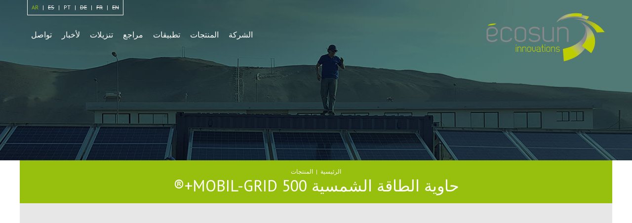

--- FILE ---
content_type: text/html; charset=utf-8
request_url: https://www.ecosuninnovations.com/ar/produits/hawyt-altaqt-alshmsyt-mobil-grid-500r
body_size: 5858
content:
<!DOCTYPE html>
<html class="no-js" lang="ar" dir="rtl">
<head>
  <meta charset="utf-8" />
<link rel="shortcut icon" href="https://www.ecosuninnovations.com/sites/ecosuninnovations/themes/ecoinno/favicon.ico" />
<script type="application/ld+json">
{"@context":"http:\/\/schema.org","@type":"BreadcrumbList","itemListElement":[{"@type":"ListItem","position":1,"item":{"name":"\u0627\u0644\u0645\u0646\u062a\u062c\u0627\u062a","@id":"https:\/\/www.ecosuninnovations.com\/ar\/produits"}}]}
</script><meta http-equiv="X-UA-Compatible" content="IE=edge" />
<meta name="MobileOptimized" content="width" />
<meta name="HandheldFriendly" content="true" />
<meta name="viewport" content="width=device-width, initial-scale=1" />
<meta http-equiv="cleartype" content="on" />
<meta name="description" content="حاوية الطاقة الشمسية على الشبكة ذات قدرة فردية قياسية تبلغ 74 كيلو وات. حل مثالي للحظائر  الأرضية القابلة لإعادة النشر بدءًا من 500 و 148 كيلو وات من الطاقة التراكمية." />
<link rel="canonical" href="https://www.ecosuninnovations.com/ar/produits/hawyt-altaqt-alshmsyt-mobil-grid-500r" />
<link rel="alternate" hreflang="x-default" href="https://www.ecosuninnovations.com/pt/produtos/contentor-solar-mobil-grid-500r" />
<link rel="alternate" hreflang="ar" href="https://www.ecosuninnovations.com/ar/produits/hawyt-altaqt-alshmsyt-mobil-grid-500r" />
  <title>حاوية الطاقة الشمسية Mobil-Grid 500+® | écosun innovations</title>
  <link rel="stylesheet" href="https://www.ecosuninnovations.com/sites/ecosuninnovations/files/css/css__w9G2yd0tVX0KkptfsNvCWUdEMqsdWhS9KG2bUGAUNs.css" />
<link rel="stylesheet" href="https://www.ecosuninnovations.com/sites/ecosuninnovations/files/css/css_W5tUEQpXfFD6otvxdXP83b9sxJv8F3Oks3SshOR5YNA.css" />
<link rel="stylesheet" href="https://www.ecosuninnovations.com/sites/ecosuninnovations/files/css/css_TuzPeYHlFm-CWd0sYoSkbo8cp6onb6XmbFxNKUKa3PY.css" />
<link rel="stylesheet" href="https://fonts.googleapis.com/css?family=PT+Sans:400,700&amp;subset=cyrillic,cyrillic-ext,latin-ext" />
<link rel="stylesheet" href="https://www.ecosuninnovations.com/sites/ecosuninnovations/files/css/css_BmYUh6tXnSHam5lMfPO7xE4qU7lB2VnB_jReLZVjbp0.css" />
  <script src="//ajax.googleapis.com/ajax/libs/jquery/1.12.4/jquery.min.js"></script>
<script>window.jQuery || document.write("<script src='/sites/all/modules/jquery_update/replace/jquery/1.12/jquery.min.js'>\x3C/script>")</script>
<script src="https://www.ecosuninnovations.com/sites/ecosuninnovations/files/js/js_GOikDsJOX04Aww72M-XK1hkq4qiL_1XgGsRdkL0XlDo.js"></script>
<script src="https://www.ecosuninnovations.com/sites/ecosuninnovations/files/js/js_onbE0n0cQY6KTDQtHO_E27UBymFC-RuqypZZ6Zxez-o.js"></script>
<script src="https://www.ecosuninnovations.com/sites/ecosuninnovations/files/js/js_gHk2gWJ_Qw_jU2qRiUmSl7d8oly1Cx7lQFrqcp3RXcI.js"></script>
<script src="https://www.ecosuninnovations.com/sites/ecosuninnovations/files/js/js_BDUO7wmRTmH9ODkLdTPwzaVWfvW9TETjxyvjuuSKsTA.js"></script>
<script src="https://www.googletagmanager.com/gtag/js?id=G-S2L2C1LNPC"></script>
<script>jQuery.extend(Drupal.settings, {"basePath":"\/","pathPrefix":"ar\/","setHasJsCookie":0,"ajaxPageState":{"theme":"ecoinno","theme_token":"Mz_JnPnuAUpd_VnbxMTN90DH0n3Oc1e8OO8W3iPQLfw","js":{"\/\/ajax.googleapis.com\/ajax\/libs\/jquery\/1.12.4\/jquery.min.js":1,"0":1,"misc\/jquery-extend-3.4.0.js":1,"misc\/jquery-html-prefilter-3.5.0-backport.js":1,"misc\/jquery.once.js":1,"misc\/drupal.js":1,"sites\/all\/modules\/jquery_update\/js\/jquery_browser.js":1,"misc\/form-single-submit.js":1,"sites\/all\/modules\/entityreference\/js\/entityreference.js":1,"public:\/\/languages\/ar_B1lOxrKZMCLlqYtrlXaJC63oxp3bGYIbvC2bBl167Ws.js":1,"sites\/all\/modules\/captcha\/captcha.js":1,"sites\/all\/modules\/antibot\/js\/antibot.js":1,"sites\/all\/modules\/webform\/js\/webform.js":1,"sites\/ecosuninnovations\/themes\/ecoinno\/js\/script.js":1,"https:\/\/www.googletagmanager.com\/gtag\/js?id=G-S2L2C1LNPC":1},"css":{"modules\/system\/system.base.css":1,"modules\/system\/system.base-rtl.css":1,"modules\/system\/system.menus-rtl.css":1,"modules\/system\/system.messages.css":1,"modules\/system\/system.messages-rtl.css":1,"modules\/system\/system.theme-rtl.css":1,"modules\/field\/theme\/field-rtl.css":1,"modules\/user\/user-rtl.css":1,"sites\/all\/modules\/youtube\/css\/youtube.css":1,"sites\/all\/modules\/views\/css\/views-rtl.css":1,"sites\/all\/modules\/ckeditor\/css\/ckeditor-rtl.css":1,"modules\/locale\/locale.css":1,"modules\/locale\/locale-rtl.css":1,"public:\/\/honeypot\/honeypot.css":1,"sites\/all\/modules\/webform\/css\/webform.css":1,"https:\/\/fonts.googleapis.com\/css?family=PT+Sans:400,700\u0026subset=cyrillic,cyrillic-ext,latin-ext":1,"sites\/ecosuninnovations\/themes\/ecoinno\/css\/style.css":1}},"antibot":{"forms":{"webform-client-form-12":{"action":"\/ar\/produits\/hawyt-altaqt-alshmsyt-mobil-grid-500r","key":"eb34f475d2a79f56afa01798229159fd"}}},"urlIsAjaxTrusted":{"\/ar\/produits\/hawyt-altaqt-alshmsyt-mobil-grid-500r":true}});</script>
</head>

<body role="document" class="html not-front not-logged-in no-sidebars page-node page-node- page-node-364 node-type-produit i18n-ar">
    
<header id="header">
	<div class="container">
					<a href="/ar" title="الرئيسية" class="logo">
				<img src="https://www.ecosuninnovations.com/sites/ecosuninnovations/themes/ecoinno/logo.svg" alt="écosun innovations" />
			</a>
						<button id="hamburger"><span></span></button>
		<nav><ul class="links"><li class="menu-1246 first"><a href="/ar/societe">الشركة</a></li>
<li class="menu-1247"><a href="/ar/produits">المنتجات</a></li>
<li class="menu-1248"><a href="/ar/applications" title="">تطبيقات</a></li>
<li class="menu-1249"><a href="/ar/references" title="">مراجع</a></li>
<li class="menu-1589"><a href="/ar/guide">تنزيلات</a></li>
<li class="menu-1250"><a href="/ar/actualites" title="">لأخبار</a></li>
<li class="menu-1251 last"><a href="/ar/contact" title="">تواصل</a></li>
</ul></nav>

		    <div id="block-locale-language">
<ul class="language-switcher-locale-url"><li class="en first"><span class="language-link locale-untranslated" xml:lang="en">en</span></li>
<li class="fr"><span class="language-link locale-untranslated" xml:lang="fr">fr</span></li>
<li class="de"><span class="language-link locale-untranslated" xml:lang="de">de</span></li>
<li class="pt"><a href="/pt/produtos/contentor-solar-mobil-grid-500r" class="language-link" xml:lang="pt" title="Contentor solar Mobil-Grid 500+®">pt</a></li>
<li class="es"><span class="language-link locale-untranslated" xml:lang="es">es</span></li>
<li class="ar last active"><a href="/ar/produits/hawyt-altaqt-alshmsyt-mobil-grid-500r" class="language-link active" xml:lang="ar" title="حاوية الطاقة الشمسية Mobil-Grid 500+®">ar</a></li>
</ul></div>
			</div>
	</header>

<div id="breadcrumb">
	<div class="container">
		<h2 class="element-invisible">أنت هنا</h2><div class="breadcrumb"><a href="/ar/node/3">الرئيسية</a><span class="crumbs-separator">|</span><a href="/ar/produits">المنتجات</a></div>		<h1>حاوية الطاقة الشمسية Mobil-Grid 500+®</h1>
	</div>
</div>

<div id="tabs" class="container"></div>

<main id="main">
	<div class="container">
		
		    <div id="block-system-main" class="block block-system">
<div class="content">
<div class="media-first video">
			<div class="youtube-container--responsive"><iframe  id="youtube-field-player" class="youtube-field-player" width="100%" height="100%" src="https://www.youtube.com/embed/yi5fXcx3-qE?wmode=opaque&amp;autohide=1&amp;iv_load_policy=3" title="Embedded video for حاوية الطاقة الشمسية Mobil-Grid 500+®" frameborder="0" allowfullscreen="" allow="autoplay; fullscreen"><a href="https://www.youtube.com/embed/yi5fXcx3-qE?wmode=opaque&amp;autohide=1&amp;iv_load_policy=3">Embedded video for حاوية الطاقة الشمسية Mobil-Grid 500+®</a></iframe></div>	</div>
<div class="photos">
		<img src="https://www.ecosuninnovations.com/sites/ecosuninnovations/files/styles/image_teaser/public/image_3.jpg?itok=u6G6gf6y" width="535" height="345" alt="حاوية الطاقة الشمسية" />	<img src="https://www.ecosuninnovations.com/sites/ecosuninnovations/files/styles/image_teaser/public/image_2.jpg?itok=7D_YX7ZI" width="535" height="345" alt="حاوية الطاقة الشمسية ecosun innovations" />	<img src="https://www.ecosuninnovations.com/sites/ecosuninnovations/files/styles/image_teaser/public/image_4.jpg?itok=gPIYql51" width="535" height="345" alt="mobil-grid 500+ ecosun innovations" /></div>
<div class="tabs">
	<h2>
	حاوية الطاقة الشمسية على الشبكة ذات قدرة فردية قياسية تبلغ 74 كيلو وات. حل مثالي للحظائر  الأرضية القابلة لإعادة النشر بدءًا من 500 و 148 كيلو وات من الطاقة التراكمية	</h2>
	<div class="tabs-links">
		<a href="#tab1" class="active">الوصف</a>
		<a href="#tab2">المواصفات</a>
		<a href="#tab3">تطبيقات</a>
	</div>
	<div id="tab1" class="tab active">
			<p>Mobil-Grid® هي في الأساس  حاوية شحن قياسية تضم معملًا للطاقة الكهروضوئية جاهزة للنشر والتوصيل بالإضافة إلى خلية تحكم متكاملة.</p>
<ul><li>نظام عالي الأداء مع صيانة منخفضة</li>
<li>تغيير الوضع حسب الحاجة</li>
<li>سرعة في التركيب، لا حاجة لخدمات الهندسة المدنية</li>
</ul>	</div>
	<div id="tab2" class="tab">
			<h3>المواصفات الكهربية</h3>
<h4>نظام الخلايا الفولطضوئية (الكهروضوئية)</h4>
<table border="0" cellpadding="0" cellspacing="0" style="width:100%;"><tbody><tr><td>تكنولوجيا الوحدات الكهروضوئية</td>
<td>الوحدات الزجاجية البلورية</td>
</tr><tr><td>عدد الوحدات</td>
<td>200</td>
</tr><tr><td>قوة الوحدات</td>
<td>370 كيلو وات</td>
</tr><tr><td>إجمالي الطاقة (وفقًا للوحدات النمطية)</td>
<td>74 كيلو وات</td>
</tr></tbody></table><h4>نظام البطاريات (اختياري)</h4>
<h4>المحولات</h4>
<ul><li>محولات الطاقة الشمسية التي تعمل بنظام SMA SUNNY TRIPOWER</li>
</ul>	</div>
	<div id="tab3" class="tab">
			<p>الحل الأمثل للإمداد بالكهرباء الشمسية في وضع متصل بالشبكة (سلكية أو مولد) وإنتاج الطاقة بنسبة 500 كيلو وات (حاويات قابلة للتوصيل).</p>
		<p class="applications"><a href="/ar/applications/humanitaire">إنسانية</a>, <a href="/ar/applications/eco-tourisme">السياحة الإيكولوجية</a>, <a href="/ar/applications/agriculture">الزراعة</a>, <a href="/ar/applications/mines">المناجم</a>, <a href="/ar/applications/producteurs-energie">منتجي الطاقة</a>, <a href="/ar/applications/electrification-rurale">كهربة الأرياف</a>, <a href="/ar/applications/lqwd-lskry">القواعد العسكرية</a>, <a href="/ar/applications/lmntq-lnyy">المناطق النائية</a></p>
	</div>
</div>
<div class="buttons">
		<a href="https://www.ecosuninnovations.com/sites/ecosuninnovations/files/fiche_technique_mobilgrid_500_frv30.10.2020_ar.pdf" class="file" type="application/pdf; length=366941" title="تحميل fiche_technique_mobilgrid_500_frv30.10.2020_ar.pdf">الملف الفني</a>		<a href="/ar/guide" class="btn">دليل الخيارات والتنزيلات</a>	
</div>
</div>
</div><div id="block-webform-client-block-12" class="block block-webform">
	<h2 class="block-title">طلب الاستعلام</h2>
<div class="content">
<noscript>
  <style>form.antibot { display: none !important; }</style>
  <div class="antibot-no-js antibot-message antibot-message-warning messages warning">
    You must have JavaScript enabled to use this form.  </div>
</noscript>
<form class="webform-client-form webform-client-form-12 antibot" action="/antibot" method="post" id="webform-client-form-12" accept-charset="UTF-8"><div><div  class="form-item webform-component webform-component-textfield webform-component--nom">
  <label for="edit-submitted-nom">‏الإسم الكامل ‏<span class="form-required" title="هذا الحقل ضروري.">*</span></label>
 <input required="required" type="text" id="edit-submitted-nom" name="submitted[nom]" value="" size="60" maxlength="128" class="form-text required" />
</div>
<div  class="form-item webform-component webform-component-textfield webform-component--societe">
  <label for="edit-submitted-societe">‏الشركة ‏</label>
 <input type="text" id="edit-submitted-societe" name="submitted[societe]" value="" size="60" maxlength="128" class="form-text" />
</div>
<div  class="form-item webform-component webform-component-textfield webform-component--pays">
  <label for="edit-submitted-pays">‏‏البلد ‏</label>
 <input type="text" id="edit-submitted-pays" name="submitted[pays]" value="" size="60" maxlength="128" class="form-text" />
</div>
<div  class="form-item webform-component webform-component-email webform-component--email">
  <label for="edit-submitted-email">‏البريد الإلكتروني ‏<span class="form-required" title="هذا الحقل ضروري.">*</span></label>
 <input required="required" class="email form-text form-email required" type="email" id="edit-submitted-email" name="submitted[email]" size="60" />
</div>
<div  class="form-item webform-component webform-component-textfield webform-component--telephone">
  <label for="edit-submitted-telephone">‏الهاتف ‏<span class="form-required" title="هذا الحقل ضروري.">*</span></label>
 <input required="required" type="text" id="edit-submitted-telephone" name="submitted[telephone]" value="" size="60" maxlength="128" class="form-text required" />
</div>
<div  class="form-item webform-component webform-component-textarea webform-component--message">
  <label for="edit-submitted-message">‏الرسالة ‏<span class="form-required" title="هذا الحقل ضروري.">*</span></label>
 <div class="form-textarea-wrapper"><textarea required="required" id="edit-submitted-message" name="submitted[message]" cols="60" rows="8" class="form-textarea required"></textarea></div>
</div>
<input type="hidden" name="details[sid]" />
<input type="hidden" name="details[page_num]" value="1" />
<input type="hidden" name="details[page_count]" value="1" />
<input type="hidden" name="details[finished]" value="0" />
<input type="hidden" name="form_build_id" value="form-pRJrt8mem4XnOmGJ6YxNv2FenYnelLNlJ9XxJF70D9s" />
<input type="hidden" name="form_id" value="webform_client_form_12" />
<input type="hidden" name="antibot_key" value="" />
<input type="hidden" name="honeypot_time" value="1768972883|IAXIZf4zWfJ8olPrS0GRC-dm8p9KVH0pboObbxcTM9s" />
<div class="complement-textfield"><div class="form-item form-type-textfield form-item-complement">
  <label for="edit-complement">‏Leave this field blank ‏</label>
 <input autocomplete="off" type="text" id="edit-complement" name="complement" value="" size="20" maxlength="128" class="form-text" />
</div>
</div><fieldset class="captcha form-wrapper"><legend><span class="fieldset-legend">التحقق</span></legend><div class="fieldset-wrapper"><div class="fieldset-description">هذا السؤال لاختبار ما إذا كنت زائرًا بشريًا أم لا ولمنع عمليات إرسال البريد العشوائي الآلية.</div><input type="hidden" name="captcha_sid" value="252394" />
<input type="hidden" name="captcha_token" value="35bfb485adf6bafd95349df3081734c5" />
<img src="/ar/image_captcha?sid=252394&amp;ts=1768972883" width="150" height="60" alt="Image CAPTCHA" title="Image CAPTCHA" /><div class="form-item form-type-textfield form-item-captcha-response">
  <label for="edit-captcha-response">‏ما هو الرمز في الصورة؟ ‏<span class="form-required" title="هذا الحقل ضروري.">*</span></label>
 <input type="text" id="edit-captcha-response" name="captcha_response" value="" size="15" maxlength="128" class="form-text required" />
<div class="description">أدخل الرموز التي تظهر في الصورة.</div>
</div>
</div></fieldset>
<div class="form-actions"><button class="webform-submit button-primary form-submit" type="submit" name="op">إرسال</button></div></div></form></div>
</div>				
	</div>
</main>

<footer>
	<div id="footer">
		<div class="container">
			    <div id="block-block-1" class="block block-block">
<div class="content">
<p><strong>ECOSUN Innovations</strong><br />
126A1 Route de Rouffach<br />
F - 68920 WETTOLSHEIM<br />
+33 3 89 820 820<br /><a href="&#109;&#97;&#105;&#108;&#116;&#111;&#58;&#99;&#111;&#110;&#116;&#97;&#99;&#116;&#64;&#101;&#99;&#111;&#115;&#117;&#110;&#105;&#110;&#110;&#111;&#118;&#97;&#116;&#105;&#111;&#110;&#115;&#46;&#99;&#111;&#109;">&#99;&#111;&#110;&#116;&#97;&#99;&#116;&#64;&#101;&#99;&#111;&#115;&#117;&#110;&#105;&#110;&#110;&#111;&#118;&#97;&#116;&#105;&#111;&#110;&#115;&#46;&#99;&#111;&#109;</a></p>
</div>
</div><div id="block-block-11" class="block block-block">
<div class="content">
<p><img alt="" src="/sites/ecosuninnovations/themes/ecoinno/images/recrutement-loupe.svg" style="width: 100px; height: 100px;" /></p>
<div>
<p><strong>Rejoignez notre équipe !</strong><br />
Ecosun recrute</p>
<p><a class="btn" href="/fr/recrutement">Voir nos offres</a></p>
</div>
</div>
</div><div id="block-block-3" class="block block-block">
<div class="content">
<p><strong>تابعنا</strong></p>
<p><a class="linkedin" href="https://fr.linkedin.com/company/ecosun-innovations" target="_blank">LinkedIn</a><br /><a class="facebook" href="https://www.facebook.com/Ecosun-Innovations-637339126623792" target="_blank">Facebook</a><br /><a class="twitter" href="https://twitter.com/EcosunI" target="_blank">Twitter</a><br /><a class="youtube" href="https://www.youtube.com/channel/UC03fdJ6eriH3A70O3QSOqnQ" target="_blank">YouTube</a></p>
</div>
</div>		</div>
	</div>
	<div id="footer2">
		<div class="container">
			    <div id="block-block-7" class="block block-block">
<div class="content">
<p>بدعم من <img alt="Union Européenne, Fonds Européen de Développement Régional" src="/sites/ecosuninnovations/files/ue-feder.png" /><img alt="L'Europe s'engage en Grand Est" height="100" src="/sites/ecosuninnovations/files/europe-engage.png" width="161" /></p>
</div>
</div><div id="block-block-2" class="block block-block">
<div class="content">
<p>© 2020 Ecosun Innovations - <a href="/ar/%D8%A5%D8%B4%D8%B9%D8%A7%D8%B1%D8%A7%D8%AA%20%D9%82%D8%A7%D9%86%D9%88%D9%86%D9%8A%D8%A9">إشعارات قانونية</a></p>
</div>
</div>		</div>	
	</div>
</footer>  </body>
</html>

--- FILE ---
content_type: text/css
request_url: https://www.ecosuninnovations.com/sites/ecosuninnovations/files/css/css_W5tUEQpXfFD6otvxdXP83b9sxJv8F3Oks3SshOR5YNA.css
body_size: 344
content:
form .field-multiple-table th.field-label{padding-right:0;}form .field-multiple-table td.field-multiple-drag{padding-left:0;}form .field-multiple-table td.field-multiple-drag a.tabledrag-handle{padding-left:.5em;}.field-label-inline .field-label,.field-label-inline .field-items{float:right;}
#permissions td.permission{padding-left:0;padding-right:1.5em;}#user-admin-roles .form-item-name{float:right;margin-left:1em;margin-right:0;}.password-strength{float:left;}.password-strength-text{float:left;}div.password-confirm{float:left;}.confirm-parent,.password-parent{clear:right;}.profile .user-picture{float:left;margin:0 0 1em 1em;}
.youtube-container--responsive{overflow:hidden;position:relative;padding-bottom:56.25%;height:0;}.youtube-container--responsive iframe{border:none;position:absolute;top:0;left:0;width:100%;height:100%;}
.views-exposed-form .views-exposed-widget{float:right;padding:.5em 1em 0 0;}
.rteindent1{margin-right:40px;margin-left:0;}.rteindent2{margin-right:80px;margin-left:0;}.rteindent3{margin-right:120px;margin-left:0;}.rteindent4{margin-right:160px;margin-left:0;}.rteindent1[dir=ltr]{margin-left:40px;margin-right:0;}.rteindent2[dir=ltr]{margin-left:80px;margin-right:0;}.rteindent3[dir=ltr]{margin-left:120px;margin-right:0;}.rteindent4[dir=ltr]{margin-left:160px;margin-right:0;}


--- FILE ---
content_type: text/css
request_url: https://www.ecosuninnovations.com/sites/ecosuninnovations/files/css/css_BmYUh6tXnSHam5lMfPO7xE4qU7lB2VnB_jReLZVjbp0.css
body_size: 8107
content:
::selection{color:#fff;background-color:#97bf0d;}footer ::selection,#breadcrumb ::selection,.readmore::selection,.block h2::selection{color:#97bf0d;background-color:#fff;}*{box-sizing:border-box;}html,body.front{height:100%;}body{font-family:'PT Sans',sans-serif;font-size:100%;margin:0;}.container{max-width:1200px;margin:0 auto;padding-left:15px;padding-right:15px;}.embed-video{position:relative;padding-bottom:56.25%;height:0;overflow:hidden;max-width:100%;}.embed-video iframe,.embed-video object,.embed-video embed{position:absolute;top:0;left:0;width:100%;height:100%;}.responsive{max-width:100%;height:auto;}.rtecenter{text-align:center;}#header_top{background-color:#ED7115;color:#fff;}#header_top p{margin:0;}#header_top #block-block-9 .content{color:#fff;font-weight:bold;}#header_top #block-block-9 .content a{color:#fff;display:flex;text-decoration:none;height:40px;width:100%;text-transform:uppercase;align-items:center;justify-content:center;}#header_top #block-block-9 .content a:hover{background-color:#fa6f08;}body:not(.front) header{background-image:url(/sites/ecosuninnovations/themes/ecoinno/images/header.jpg);}#header{background-color:#3e6c67;background-size:cover;background-position:top center;background-repeat:no-repeat;height:140px;position:relative;}@media (min-width:768px){#header{height:150px;}}@media (min-width:960px){#header{height:200px;}}@media (min-width:1280px){#header{height:325px;}}.cycle-slideshow-controls{clear:both;}.cycle-slideshow-controls span{display:inline-block;width:50px;height:32px;background-image:url(/sites/ecosuninnovations/themes/ecoinno/images/sprite.svg);background-repeat:no-repeat;position:relative;font-size:0;cursor:pointer;z-index:200;}.cycle-slideshow-controls span.prev{background-position:0 0;}.cycle-slideshow-controls span.prev:after{content:"";position:absolute;display:inline-block;height:24px;right:-15px;top:50%;margin-top:-12px;border-right:2px solid #97bf0d;cursor:default;}.cycle-slideshow-controls span.prev:hover{background-position:-50px 0;}.cycle-slideshow-controls span.next{margin-left:30px;background-position:-150px 0;}.cycle-slideshow-controls span.next:hover{background-position:-100px 0;}.front #header{height:100%;}.front #header:before{content:"";position:absolute;top:0;left:0;right:0;bottom:0;background:linear-gradient(to bottom,rgba(14,49,46,0.8),transparent 20%);z-index:1;}.front #header h1{margin-top:8%;line-height:1.2;font-size:1.5em;font-weight:400;text-transform:uppercase;color:#fff;}.front #header h1 span{display:block;}.front #header h1 span:first-child{font-size:1.25em;font-weight:700;}.front #header .cycle-slideshow{position:absolute;top:0;left:0;height:100%;width:100%;z-index:0;}.front #header .cycle-slide{background-position:top center;background-size:cover;background-repeat:no-repeat;right:0;bottom:0;}.front #header .cycle-slideshow-controls{transform-origin:0 0;transform:scale(0.75);padding-top:0;}.front #header .block{width:45%;float:left;margin-right:10px;z-index:100;position:relative;}.front #header .block .content{text-transform:uppercase;}.front #header .block .content p{margin:0;}.front #header .block .content a{display:block;color:#fff;text-decoration:none;border:1px solid #fff;}.front #header .block .content a > span:first-child{display:block;padding-left:10px;padding-right:10px;font-size:1em;height:4rem;line-height:4rem;}.front #header .block .content a > span:first-child span{line-height:normal;height:2.5em;display:inline-block;vertical-align:middle;}.front #header .block .content a > span:last-child{display:block;margin:0;padding:10px;background-color:#fff;color:#97bf0d;font-weight:normal;font-size:0.85em;}.front #header .block .content a:hover{border-color:#97bf0d;}.front #header .block .content a:hover > span:first-child{color:#97bf0d;}.front #header .block .content a:hover > span:last-child{background-color:#97bf0d;color:#fff;}@media (min-width:360px){.front #header h1{margin-top:8%;line-height:1.2;font-size:2em;}.front #header h1 span{display:block;}.front #header h1 span:first-child{font-size:1.25em;font-weight:700;}.front #header .block{margin-right:15px;}.front #header .block .content a > span:first-child{padding-left:15px;padding-right:15px;font-size:1.25em;height:5rem;line-height:5rem;}.front #header .block .content a > span:last-child{padding:15px;font-size:1em;}.front #header .cycle-slideshow-controls{transform:none;padding-top:2.5em;}}@media (min-width:768px){.front #header h1{margin-top:8%;line-height:1.2;font-size:2.5em;}.front #header h1 span{display:block;}.front #header h1 span:first-child{font-size:1.25em;font-weight:700;}.front #header .block{width:32%;}.front #header .block .content a > span:first-child{padding-left:15px;padding-right:15px;font-size:1.9em;height:10rem;line-height:10rem;}.front #header .block .content a > span:last-child{padding:15px;font-size:1.25em;}.front #header .cycle-slideshow-controls{transform:none;padding-top:2.5em;}}@media (min-device-width:768px) and (orientation:portrait){.front #header h1{margin-top:20%;}}@media (min-width:1115px){.front #header{min-height:850px;}.front #header h1{margin-top:8%;line-height:1.2;font-size:3em;}.front #header h1 span{display:block;}.front #header h1 span:first-child{font-size:1.25em;font-weight:700;}.front #header .block{width:25%;}.front #header .block .content a > span:first-child{padding-left:20px;padding-right:20px;font-size:2.25em;height:13rem;line-height:13rem;}.front #header .block .content a > span:first-child span{height:2.5em;}.front #header .block .content a > span:last-child{padding:20px;font-size:1.25em;}}.logo{display:block;padding-top:26px;}.logo img{display:block;width:240px;height:99px;}#block-locale-language{position:absolute;top:0;right:15px;border:1px solid #fff;border-top:0;}#block-locale-language .language-switcher-locale-url{margin:0;padding:0;list-style:none;}#block-locale-language .language-switcher-locale-url li{float:left;font-size:0.75em;color:#fff;text-transform:uppercase;}#block-locale-language .language-switcher-locale-url li:after{display:inline-block;content:"|";color:#fff;}#block-locale-language .language-switcher-locale-url li:last-child:after{content:"";}#block-locale-language .language-switcher-locale-url a,#block-locale-language .language-switcher-locale-url span{color:#fff;text-decoration:none;display:inline-block;padding:7px 8px 8px 8px;}#block-locale-language .language-switcher-locale-url span.locale-untranslated{text-decoration:line-through;}#block-locale-language .language-switcher-locale-url a:hover,#block-locale-language .language-switcher-locale-url .active{color:#97bf0d;}#hamburger{display:block;position:absolute;width:48px;line-height:48px;height:48px;cursor:pointer;border:none;background-color:transparent;top:40px;right:15px;z-index:300;}#hamburger span{transform:rotate(0deg);width:24px;height:4px;background-color:#fff;backface-visibility:hidden;position:relative;display:block;margin:auto;transition:0.3s all ease;}#hamburger span:before,#hamburger span:after{content:"";position:absolute;left:0;width:24px;height:4px;transform-origin:1.1px center;background-color:#fff;backface-visibility:hidden;transition:0.3s all ease;}#hamburger span:before{top:-8px;}#hamburger span:after{top:8px;}#hamburger.active{position:fixed;}#hamburger.active span{transform:rotate(180deg);}#hamburger.active span:before,#hamburger.active span:after{top:0;width:15px;}#hamburger.active span:before{transform:rotate3d(0,0,1,-40deg);}#hamburger.active span:after{transform:rotate3d(0,0,1,40deg);}#header nav{position:fixed;right:-270px;top:0;height:100%;background-color:rgba(0,0,0,0.85);z-index:100;padding-top:130px;transition:0.3s all ease;}#header nav ul{list-style:none;padding:0;margin:0;width:270px;}#header nav ul li{text-transform:uppercase;border-top:1px solid rgba(255,255,255,0.1);}#header nav ul li:last-child{border-bottom:1px solid rgba(255,255,255,0.1);}#header nav ul a{color:#fff;display:block;padding:15px;text-decoration:none;}#header nav ul a:hover{background-color:#fff;color:#97bf0d;}#header nav ul a.active{color:#97bf0d;}#header nav.active{right:0;}#header .container,#sticky .container{position:relative;z-index:1;}@media (min-width:898px){}@media (min-width:1000px){#hamburger{display:none;}#header nav,#sticky nav{position:absolute;top:45px;right:0;background-color:transparent;width:auto;padding-top:0;transition:none;}#header nav ul,#sticky nav ul{padding:0;margin:0;list-style:none;float:right;width:inherit;}#header nav ul li,#sticky nav ul li{border:0 !important;margin:0;text-transform:uppercase;color:#fff;display:inline-block;}#header nav ul a,#sticky nav ul a{color:#fff;text-decoration:none;padding:15px 8px;display:block;}#header nav ul a:hover,#sticky nav ul a:hover{color:#97bf0d;background-color:transparent;}#header nav ul a.active,#sticky nav ul a.active{color:#97bf0d !important;}#sticky{display:block !important;}}#sticky{display:none;z-index:200;position:fixed;width:100%;top:0;border-bottom:1px solid #e7e7e7;transform:translateY(-100%);transition:all 300ms ease-in-out;background-color:#fff;}body.admin-menu #sticky{top:29px;}#sticky .logo{padding:5px 0;width:207px;}#sticky .logo img{width:75%;height:auto;}#sticky nav{top:50%;transform:translateY(-50%);}#sticky nav a{color:#868889 !important;}#sticky nav a:hover{color:#97bf0d !important;}#sticky.sticky{transform:translateY(0);}#breadcrumb .container{background-color:#97bf0d;text-align:center;padding:15px;}#breadcrumb .breadcrumb{text-transform:normal;color:#fff;font-size:0.75em;}#breadcrumb .breadcrumb a{color:#fff;text-decoration:none;}#breadcrumb .breadcrumb a:hover{text-decoration:underline;}#breadcrumb h1{color:#fff;text-transform:uppercase;margin:0;}.crumbs-separator{margin:0 0.5em;}h1,h2,h3{font-weight:400;}.galerie{display:flex;flex-wrap:wrap;}.galerie > *{flex-basis:25%;flex-grow:1;margin:2%;}.galerie img{max-width:100%;height:auto;}#main{display:block;padding-bottom:50px;}#main p a,#main ul a{color:#868889;text-decoration:underline;}#main p a:hover,#main ul a:hover{color:#97bf0d;text-decoration:none;}#main .content{color:#868889;}#main .content ul{color:#868889;list-style:none;margin:0;padding:0;}#main .content ul li{margin-top:0.5em;margin-bottom:0.5em;padding-top:4px;padding-left:66px;position:relative;min-height:32px;}#main .content ul li:before{content:"";display:inline-block;background:url(/sites/ecosuninnovations/themes/ecoinno/images/sprite.svg) -300px 0 no-repeat;width:50px;height:32px;position:absolute;left:0;top:0;}ul.contextual-links li{margin:0 !important;padding:0 !important;min-height:inherit !important;}ul.contextual-links li:before{content:none !important;}.front #main{padding:0;}#main .block:not(.block-system):not(.block-webform) h2.block-title{color:#fff;font-size:2em;background-color:#97bf0d;margin:0;padding:0.75em 20px;text-transform:uppercase;}#main .block:not(.block-system):not(.block-webform) .content{background-color:#e7e7e7;padding:20px;}.readmore,.file,.btn{display:inline-block;background-color:#97bf0d;color:#fff !important;text-decoration:none !important;text-transform:uppercase;padding:1em 1em;}.readmore:after,.file:after,.btn:after{content:"";display:inline-block;vertical-align:middle;height:32px;margin-left:15px;}.readmore:hover,.file:hover,.btn:hover{background-color:#9b9b9b;}.readmore:after{width:51px;background:url(/sites/ecosuninnovations/themes/ecoinno/images/sprite.svg) -248px 0 no-repeat;}.file{margin-top:2em;}.file:after{width:32px;background:url(/sites/ecosuninnovations/themes/ecoinno/images/sprite.svg) -496px 0 no-repeat;}.btn:after{margin-left:0;}#block-block-6 .content h2{background-color:transparent !important;font-weight:normal;color:#868889 !important;text-align:center;text-transform:none !important;font-size:1.5em !important;}#block-block-6 .content h2 strong{font-weight:normal;}#block-block-6 .content ul{display:flex;flex-wrap:wrap;margin:0;}#block-block-6 .content ul li{width:50%;text-align:center;padding:0 5px;}#block-block-6 .content ul li:before{position:static;width:96px;height:96px;margin:0;transform:scale(1.2);}#block-block-6 .content ul li:nth-child(1):before{background-position:-384px -52px;}#block-block-6 .content ul li:nth-child(2):before{background-position:-96px -52px;}#block-block-6 .content ul li:nth-child(3):before{background-position:0 -52px;}#block-block-6 .content ul li:nth-child(4):before{background-position:-192px -52px;}#block-block-6 .content ul li h3{hyphens:auto;font-size:1.25em;}#block-block-6 .content ul:after{content:"";display:block;clear:both;}.block .view-actualites .actualite{background-color:#fff;margin:32px 0;position:relative;}.block .view-actualites .actualite .part1,.block .view-actualites .actualite .part2{height:100%;top:0;}.block .view-actualites .actualite .part1{left:0;}.block .view-actualites .actualite .part1 img{display:block;overflow:hidden;width:100%;height:100%;object-fit:cover;}.block .view-actualites .actualite .part2{position:relative;padding:20px;padding-bottom:4em;}.block .view-actualites .actualite h2,.block .view-actualites .actualite h3{margin-top:0;margin-bottom:0.5em;font-size:2em;color:#97bf0d;line-height:1.2;}.block .view-actualites .actualite .readmore{position:absolute;right:0;bottom:0;}.block .view-actualites .more-link{text-align:center;}.block .view-actualites .more-link a{display:inline-block;background-color:#97bf0d;color:#fff !important;text-decoration:none !important;text-transform:uppercase;padding:1em 1em;}.block .view-actualites .more-link a:after{content:"";display:inline-block;vertical-align:middle;height:32px;margin-left:15px;}.block .view-actualites .more-link a:hover{background-color:#9b9b9b;}.block .view-actualites .more-link a:after{width:50px;background:url(/sites/ecosuninnovations/themes/ecoinno/images/sprite.svg) -250px 0 no-repeat;}#block-webform-client-block-12{padding-top:1em;padding-bottom:1em;border-top:1px solid #e7e7e7;margin-bottom:4em;}#block-webform-client-block-12 h2{margin-top:1em;}@media (min-width:768px){#block-block-6 .content ul{margin:50px 8% 0 8%;}#block-block-6 .content ul li{width:25%;padding:0 15px;}#block-block-12 .content{padding-bottom:50px !important;}.block .view-actualites .actualite{margin:32px 8%;}.block .view-actualites .actualite .part1,.block .view-actualites .actualite .part2{width:50%;}.block .view-actualites .actualite .part1{position:absolute;}.block .view-actualites .actualite .part2{position:relative;left:50%;}}#block-block-10 .content{background-color:#9b9b9b !important;color:#fff;text-align:center;border:4px solid #97bf0d;font-weight:bold;font-size:20px;}#block-block-10 .content a:not(.btn){color:#fff;}#block-block-10 .content .btn{font-size:inherit;font-weight:normal;background-color:#868889;}#block-block-10 .content .btn:hover{background-color:#97bf0d;}#block-block-10 .content .btn:after{content:"";display:inline-block;width:50px;height:32px;background:url(/sites/ecosuninnovations/themes/ecoinno/images/sprite.svg) -350px 0 no-repeat;vertical-align:middle;margin-left:15px;}#block-block-11 .content{display:flex;}@media (max-width:580px){#block-block-11 .content img{display:none;}}#block-block-11 .content img{margin-right:20px;}#block-block-11 .content .btn{background-color:#fff;color:#97bf0d !important;}#block-block-11 .content .btn:after{content:"";background:url(/sites/ecosuninnovations/themes/ecoinno/images/sprite.svg) -100px -32px no-repeat;display:inline-block;vertical-align:middle;width:28px;height:20px;margin-left:10px;}#block-block-11 .content .btn:hover{background-color:#3e6c67;color:#fff !important;}#block-block-11 .content .btn:hover:after{background-position:-128px -32px;}.page-actualites #main,.page-recrutement #main{padding-top:0;padding-bottom:0;}.page-actualites #main .container,.page-recrutement #main .container{padding-top:50px;padding-bottom:50px;background-color:#e7e7e7;}.page-node-8 #block-views-applications-block h2,.page-node-38 #block-views-applications-block h2,.page-node-71 #block-views-applications-block h2,.page-node-103 #block-views-applications-block h2,.page-node-133 #block-views-applications-block h2,.page-node-134 #block-views-applications-block h2,.page-node-166 #block-views-applications-block h2{display:none;}.page-node-7 #main,.page-node-8 #main,.page-node-37 #main,.page-node-38 #main,.page-node-69 #main,.page-node-71 #main,.page-node-102 #main,.page-node-103 #main,.page-node-133 #main,.page-node-134 #main,.page-node-165 #main,.page-node-166 #main{padding-bottom:0;}.page-node-7 #main .container,.page-node-8 #main .container,.page-node-37 #main .container,.page-node-38 #main .container,.page-node-69 #main .container,.page-node-71 #main .container,.page-node-102 #main .container,.page-node-103 #main .container,.page-node-133 #main .container,.page-node-134 #main .container,.page-node-165 #main .container,.page-node-166 #main .container{padding:0;}.page-node-7 #block-views-produits-block .content,.page-node-8 #block-views-produits-block .content,.page-node-37 #block-views-produits-block .content,.page-node-38 #block-views-produits-block .content,.page-node-69 #block-views-produits-block .content,.page-node-71 #block-views-produits-block .content,.page-node-102 #block-views-produits-block .content,.page-node-103 #block-views-produits-block .content,.page-node-133 #block-views-produits-block .content,.page-node-134 #block-views-produits-block .content,.page-node-165 #block-views-produits-block .content,.page-node-166 #block-views-produits-block .content{padding-bottom:4em !important;}.page-node-7 #block-views-applications-block .content,.page-node-8 #block-views-applications-block .content,.page-node-37 #block-views-applications-block .content,.page-node-38 #block-views-applications-block .content,.page-node-69 #block-views-applications-block .content,.page-node-71 #block-views-applications-block .content,.page-node-102 #block-views-applications-block .content,.page-node-103 #block-views-applications-block .content,.page-node-133 #block-views-applications-block .content,.page-node-134 #block-views-applications-block .content,.page-node-165 #block-views-applications-block .content,.page-node-166 #block-views-applications-block .content{padding-bottom:4em !important;}#block-views-produits-block .content,#block-views-applications-block .content{padding-top:0 !important;}.view-applications .view-header,.view-produits .view-header{background-color:#fff;padding:10px 20px;}.view-applications .view-header h2,.view-produits .view-header h2,.view-applications .view-header h3,.view-produits .view-header h3{color:#97bf0d;font-size:2em;margin:0.5em 0;}.view-applications .view-content,.view-produits .view-content{display:flex;flex-wrap:wrap;}.view-applications .view-footer,.view-produits .view-footer{text-align:center;}.view-applications .view-footer .scale,.view-produits .view-footer .scale{background-color:#fff;vertical-align:middle;}.view-applications .view-footer .scale:after,.view-produits .view-footer .scale:after{background-image:url(/sites/ecosuninnovations/themes/ecoinno/images/scale-separator2.png);}.view-produits .produit,.view-taxonomie .produit{margin-bottom:2%;background-color:#fff;}.view-produits .produit:hover .photo a:after,.view-taxonomie .produit:hover .photo a:after{content:none;}.view-produits .produit .photo,.view-taxonomie .produit .photo{border:1px solid #fff;}.view-produits .produit .photo a,.view-taxonomie .produit .photo a{position:relative;display:block;}.view-produits .produit .photo a:after,.view-taxonomie .produit .photo a:after{content:"";position:absolute;top:0;left:0;right:0;bottom:0;background-color:hsl(173,27%,60%);mix-blend-mode:multiply;opacity:0.8;}.no-blend .view-produits .produit .photo a:after,.no-blend .view-taxonomie .produit .photo a:after{background-color:rgba(46,131,123,0.8);}.view-produits .produit .photo img,.view-taxonomie .produit .photo img{display:block;max-width:100%;height:auto;}.view-produits .produit h3,.view-taxonomie .produit h3{color:#97bf0d;font-size:1.5em;}.view-produits .produit .info,.view-taxonomie .produit .info{padding:0 1em;}.view-produits .produit .info a,.view-taxonomie .produit .info a{color:#97bf0d;text-decoration:none;}.view-produits .produit .info a:hover,.view-taxonomie .produit .info a:hover{color:#868889;}.view-produits .criteres,.view-taxonomie .criteres{font-size:0.875em;color:#000;width:100%;padding:0 1em;}.view-produits .criteres table,.view-taxonomie .criteres table{width:100%;}.view-produits .criteres td,.view-taxonomie .criteres td{padding-top:0.25em;padding-bottom:0.25em;}.view-produits .criteres td:first-child,.view-taxonomie .criteres td:first-child{padding-right:0.25em;}.view-produits .criteres td:last-child,.view-taxonomie .criteres td:last-child{padding-left:0.25em;text-align:right;font-weight:700;}.view-produits .scale,.view-taxonomie .scale{display:inline-block;width:100px;height:10px;position:relative;background-color:#e7e7e7;vertical-align:middle;}.view-produits .scale:before,.view-taxonomie .scale:before,.view-produits .scale:after,.view-taxonomie .scale:after{content:"";position:absolute;}.view-produits .scale:after,.view-taxonomie .scale:after{top:0;right:0;bottom:0;left:0;background:url(/sites/ecosuninnovations/themes/ecoinno/images/scale-separator.png);background-size:contain;}.view-produits .scale:before,.view-taxonomie .scale:before{top:0;left:0;background-color:#97bf0d;height:100%;}.view-produits .scale.scale-1:before,.view-taxonomie .scale.scale-1:before{width:25%;}.view-produits .scale.scale-2:before,.view-taxonomie .scale.scale-2:before{width:50%;}.view-produits .scale.scale-3:before,.view-taxonomie .scale.scale-3:before{width:75%;}.view-produits .scale.scale-4,.view-taxonomie .scale.scale-4{background-color:#97bf0d;}.view-applications .application{margin-right:2%;margin-bottom:2%;width:49%;position:relative;padding-bottom:30%;border:1px solid #fff;z-index:0;}.view-applications .application:nth-child(even){margin-right:0;}.view-applications .application a,.view-applications .application .overlay{display:block;position:absolute;top:0;bottom:0;left:0;right:0;}.view-applications .application .overlay{background-color:hsl(173,27%,60%);mix-blend-mode:multiply;z-index:1;opacity:0.8;}.no-blend .view-applications .application .overlay{background-color:rgba(46,131,123,0.8);}.view-applications .application a:hover .overlay{display:none;}.view-applications .application a:hover h3{background-color:#fff;}.view-applications .application img{display:block;object-fit:cover;width:100%;height:100%;position:relative;}.view-applications .application h3{position:absolute;bottom:0;left:0;color:#97bf0d;padding:10px 10px 10px 10px;margin:0;text-transform:uppercase;font-size:1em;width:100%;z-index:2;background-color:rgba(0,0,0,0.4);}@media (min-width:576px){.view-produits .produit,.view-taxonomie .produit{width:49%;margin-right:2%;padding-bottom:2%;display:flex;flex-direction:column;justify-content:space-between;}.view-produits .produit:nth-child(even),.view-taxonomie .produit:nth-child(even){margin-right:0;}.view-produits .produit .info,.view-taxonomie .produit .info{flex-grow:1;}.view-applications .application h3{font-size:1.25em;}}@media (min-width:768px){.view-applications .view-content p{width:50%;}.view-applications .application{width:32%;padding-bottom:20%;}.view-applications .application:nth-child(3n+3){margin-right:0 !important;}.view-applications .application:nth-child(even){margin-right:2%;}.view-produits .produit,.view-taxonomie .produit{width:32%;padding-bottom:2%;display:flex;flex-direction:column;justify-content:space-between;}.view-produits .produit:nth-child(3n+3),.view-taxonomie .produit:nth-child(3n+3){margin-right:0 !important;}.view-produits .produit:nth-child(even),.view-taxonomie .produit:nth-child(even){margin-right:2%;}}.view-taxonomie .view-header{background-color:#e7e7e7;text-align:center;font-size:1.2em;color:#8e9091;margin:0px -15px;padding:1em;line-height:2.15em;}.view-taxonomie .view-content{display:flex;flex-wrap:wrap;background-color:#e7e7e7;margin-left:-15px;margin-right:-15px;padding-left:20px;padding-right:20px;padding-bottom:4em;}.page-taxonomy #main{padding-bottom:0;}@media (min-width:768px){.view-taxonomie .view-header{padding:1em 6em;}}.page-references #main{padding-bottom:0;}#block-views-references-block-2{margin-left:-15px;margin-right:-15px;}.view-references.view-display-id-page > .view-content{margin-right:-15px;margin-left:-15px;padding-bottom:4em;padding-left:2%;padding-right:2%;background-color:#e7e7e7;}.view-references.view-display-id-page .reference{background-color:#fff;margin-bottom:2%;position:relative;padding-bottom:1em;z-index:0;}.view-references.view-display-id-page .reference .photos{border:1px solid #fff;position:relative;}.view-references.view-display-id-page .reference .photos img{max-width:100%;height:auto;}.view-references.view-display-id-page .reference .info{padding:1em 1em 0 1em;}.view-references.view-display-id-page .reference .location{text-transform:uppercase;font-size:0.8em;}.view-references.view-display-id-page .reference h2{color:#97bf0d;font-size:1.25em;}.view-references.view-display-id-page .reference .produits span:first-child,.view-references.view-display-id-page .reference .applications span:first-child{font-weight:700;}.view-references .view-filters{background-color:#e7e7e7;margin-left:-15px;margin-right:-15px;padding:30px 15px;}.view-references .views-exposed-widget{display:inline-block;}.view-references .views-exposed-widget .form-submit{padding:9px 1em;}.view-references .views-exposed-widget .form-submit:after{content:none;}.view-references.view-display-id-block_1 > .view-content,.view-references.view-display-id-block_2 > .view-content{padding-bottom:4em;}.view-references.view-display-id-block_1 .reference,.view-references.view-display-id-block_2 .reference{position:relative;border:1px solid #fff;margin-bottom:1em;}.view-references.view-display-id-block_1 .reference .overlay,.view-references.view-display-id-block_2 .reference .overlay{position:absolute;top:0;right:0;bottom:0;left:0;background-color:hsl(173,27%,60%);mix-blend-mode:multiply;z-index:1;opacity:0.8;}.no-blend .view-references.view-display-id-block_1 .reference .overlay,.no-blend .view-references.view-display-id-block_2 .reference .overlay{background-color:rgba(46,131,123,0.8);}.view-references.view-display-id-block_1 .reference img,.view-references.view-display-id-block_2 .reference img{display:block;overflow:hidden;width:100%;height:100%;object-fit:cover;}.view-references.view-display-id-block_1 .reference h3,.view-references.view-display-id-block_2 .reference h3{position:absolute;bottom:0;left:0;color:#97bf0d;text-transform:uppercase;z-index:2;margin:0;padding:10px;width:100%;}.view-references.view-display-id-block_1 .reference a,.view-references.view-display-id-block_2 .reference a{display:block;}.view-references.view-display-id-block_1 .reference a:hover h3,.view-references.view-display-id-block_2 .reference a:hover h3{background-color:#fff;}.view-references.view-display-id-block_1 .reference a:hover .overlay,.view-references.view-display-id-block_2 .reference a:hover .overlay{display:none;}.view-references .cycle-slideshow-controls{position:absolute;bottom:1em;left:50%;transform:translateX(-50%);z-index:101;}.view-references .view-display-id-attachment_1 .view-content{padding:0;margin-left:-15px;margin-right:-15px;}@media (min-width:576px){.view-references .view-content{display:flex;flex-wrap:wrap;}.view-references.view-display-id-page .reference{margin-right:2%;flex-basis:49%;}.view-references.view-display-id-page .reference:nth-child(even){margin-right:0;}.view-references.view-display-id-block_1 .reference,.view-references.view-display-id-block_2 .reference{flex-basis:49%;padding-bottom:30%;margin-right:2%;}.view-references.view-display-id-block_1 .reference:nth-child(2n),.view-references.view-display-id-block_2 .reference:nth-child(2n){margin-right:0;}.view-references.view-display-id-block_1 .reference a,.view-references.view-display-id-block_2 .reference a{position:absolute;top:0;left:0;right:0;bottom:0;}}@media (min-width:1000px){.view-references.view-display-id-block_1 .reference,.view-references.view-display-id-block_2 .reference{padding-bottom:23.5%;flex-basis:23.5%;}.view-references.view-display-id-block_1 .reference:nth-child(2n),.view-references.view-display-id-block_2 .reference:nth-child(2n){margin-right:2%;}.view-references.view-display-id-block_1 .reference:nth-child(4n),.view-references.view-display-id-block_2 .reference:nth-child(4n){margin-right:0;}}#block-views-guide-block-1{margin-top:3em;}.view-guide .view-content{padding-bottom:2em;overflow:scroll;position:relative;z-index:1;}.view-guide table thead th:nth-child(1),.view-guide table tbody th:nth-child(1),.view-guide table thead td:nth-child(1),.view-guide table tbody td:nth-child(1),.view-guide table thead th:nth-child(2),.view-guide table tbody th:nth-child(2),.view-guide table thead td:nth-child(2),.view-guide table tbody td:nth-child(2){position:sticky;z-index:2;}.view-guide .view-footer{text-align:center;}.view-guide .view-footer .scale span{background-color:#fff;}.view-guide .view-footer .scale span:after{background-image:url(/sites/ecosuninnovations/themes/ecoinno/images/scale-separator2.png);}.view-guide .scale span{display:inline-block;width:100px;height:10px;position:relative;font-size:0;line-height:1rem;background-color:#e7e7e7;}.view-guide .scale span:before,.view-guide .scale span:after{content:"";position:absolute;top:0;left:0;height:100%;}.view-guide .scale span:before{background-color:#97bf0d;}.view-guide .scale span:after{right:0;bottom:0;background-image:url(/sites/ecosuninnovations/themes/ecoinno/images/scale-separator.png);background-size:contain;}.view-guide .scale.scale-1 span:before{width:25%;}.view-guide .scale.scale-2 span:before{width:50%;}.view-guide .scale.scale-3 span:before{width:75%;}.view-guide .scale.scale-4 span:before{width:100%;}#block-block-8 .table-wrapper{padding-bottom:2em;overflow:scroll;position:relative;z-index:1;}#block-block-8 table thead th:nth-child(1),#block-block-8 table tbody th:nth-child(1),#block-block-8 table thead td:nth-child(1),#block-block-8 table tbody td:nth-child(1){position:sticky;z-index:2;}html:not([lang=ar]) .view-guide table thead th:nth-child(1),html:not([lang=ar]) #block-block-8 table thead th:nth-child(1),html:not([lang=ar]) .view-guide table tbody th:nth-child(1),html:not([lang=ar]) #block-block-8 table tbody th:nth-child(1),html:not([lang=ar]) .view-guide table thead td:nth-child(1),html:not([lang=ar]) #block-block-8 table thead td:nth-child(1),html:not([lang=ar]) .view-guide table tbody td:nth-child(1),html:not([lang=ar]) #block-block-8 table tbody td:nth-child(1){left:0;}.view-guide table,#block-block-8 table{border-collapse:collapse;width:100%;}.view-guide table tr:nth-child(even) td,#block-block-8 table tr:nth-child(even) td{background-color:#fff;}.view-guide table tr:nth-child(odd) td,#block-block-8 table tr:nth-child(odd) td{background-color:#e7e7e7;}.view-guide table tr:nth-child(odd) td.scale span,#block-block-8 table tr:nth-child(odd) td.scale span{background-color:#fff;}.view-guide table tr:nth-child(odd) td.scale span:after,#block-block-8 table tr:nth-child(odd) td.scale span:after{background-image:url(/sites/ecosuninnovations/themes/ecoinno/images/scale-separator2.png);}.view-guide table th,#block-block-8 table th{background-color:#9b9b9b;color:#fff;font-weight:400;text-align:left;}.view-guide table th a,#block-block-8 table th a{color:#fff;text-decoration:none;}.view-guide table td,#block-block-8 table td,.view-guide table th,#block-block-8 table th{padding:0.75em;}.view-guide table td a,#block-block-8 table td a{color:#97bf0d !important;}.view-guide table td a:hover,#block-block-8 table td a:hover{text-decoration:none;}.view-recrutement .job{background-color:#fff;margin-bottom:10px;}.view-recrutement .job .titre{margin-right:auto;margin-left:20px;padding-top:20px;}.view-recrutement .job h3{font-size:1.25rem;margin:0;font-weight:bold;line-height:1;}.view-recrutement .job .localite,.view-recrutement .job .type_contrat{display:inline-block;background-color:#9b9b9b;color:#fff;font-size:12px;font-weight:bold;padding:0.25rem 1rem;border-radius:2rem;text-transform:uppercase;margin-top:5px;margin-bottom:20px;}.view-recrutement .job .localite{margin-left:20px;}.view-recrutement .job .type_contrat{margin-right:20px;}.view-recrutement .job .path{text-align:right;white-space:nowrap;}@media (min-width:640px){.view-recrutement .job{display:flex;align-items:center;}.view-recrutement .job .titre{padding-top:0;}.view-recrutement .job h3{font-size:1rem;}.view-recrutement .job .localite{margin-right:10px;}.view-recrutement .job .localite,.view-recrutement .job .type_contrat{margin-top:0;margin-bottom:0;}}@media (min-width:768px){.view-recrutement .job{margin-left:8%;margin-right:8%;}}.view-recrutement .more-link{text-align:center;margin-top:30px;}.view-recrutement .more-link a{display:inline-block;background-color:#97bf0d;color:#fff !important;text-decoration:none !important;text-transform:uppercase;padding:1em 1em;}.view-recrutement .more-link a:after{content:"";display:inline-block;vertical-align:middle;height:32px;margin-left:15px;}.view-recrutement .more-link a:hover{background-color:#9b9b9b;}.view-recrutement .more-link a:after{width:51px;background:url(/sites/ecosuninnovations/themes/ecoinno/images/sprite.svg) -248px 0 no-repeat;}.page-node .media-first{margin-left:-15px;margin-right:-15px;}.page-node .media-first img{max-width:100%;height:auto;}.page-node .media-first.video{background:url(/sites/ecosuninnovations/themes/ecoinno/images/default-video.png) no-repeat center;}.node-type-actualite #block-system-main .content,.node-type-job #block-system-main .content{margin-bottom:6em;}.node-type-actualite #block-system-main .content h2,.node-type-job #block-system-main .content h2{font-size:2em;color:#97bf0d;margin-top:1.25em;}@media (min-width:768px){.node-type-job #block-system-main .content{margin-left:8%;margin-right:8%;}}.node-type-produit #main{padding-bottom:0;}.node-type-produit table{margin-top:1em;}.node-type-produit table tbody tr:nth-child(odd){background-color:#e7e7e7;}.node-type-produit table tbody th{background-color:#9b9b9b;color:#fff;text-align:left;}.node-type-produit table tbody td,.node-type-produit table tbody th{padding:0.75em;}.node-type-produit .photos{margin-top:2%;margin-bottom:2%;}.node-type-produit .photos img{margin-right:0;margin-bottom:2%;max-width:100%;height:auto;}.node-type-produit .videos{margin-top:4em;margin-bottom:2em;}.node-type-produit .videos .video{margin-right:0;margin-bottom:2%;}.node-type-produit .tabs-links{display:flex;border-bottom:1px solid #e7e7e7;font-size:0.9em;}.node-type-produit .tabs-links a{display:inline-block;padding:1em 0.5em;text-decoration:none;color:#868889;background-color:#e7e7e7;border-left:1px solid #e6e6e6;border-top:1px solid #e6e6e6;border-right:1px solid #e6e6e6;margin-right:2px;margin-bottom:-1px;}.node-type-produit .tabs-links a:hover{color:#97bf0d;}.node-type-produit .tabs-links a.active{background-color:#ffffff;color:#97bf0d;font-weight:700;pointer-events:none;position:relative;}.node-type-produit .tabs-links a.active:before{content:"";position:absolute;display:block;height:4px;background-color:#97bf0d;top:0;left:0;width:100%;}.node-type-produit .tab{display:none;border:1px solid #e7e7e7;border-top:0;padding:1em;}.node-type-produit .tab.active{display:block;}.node-type-produit .buttons{margin-bottom:4em;}.node-type-produit h2{font-size:2em;color:#97bf0d;}.node-type-produit h3{font-size:1.25em;color:#97bf0d;}.node-type-produit .applications{font-size:0.8em;text-transform:uppercase;}@media (min-width:362px){.node-type-produit .photos{display:flex;}.node-type-produit .photos img{flex-basis:32%;margin-right:2%;max-width:32%;}.node-type-produit .photos img:nth-child(3n+3){margin-right:0;}.node-type-produit .videos{display:flex;}.node-type-produit .videos .video{flex-basis:32%;margin-right:2%;}.node-type-produit .videos .video:nth-child(3n+3){margin-right:0;}}@media (min-width:420px){.node-type-produit .tabs-links{font-size:1em;}.node-type-produit .tabs-links a{padding:1em;}}.gmap-popup strong{color:#97bf0d;font-size:1.25em;margin-top:1em;display:inline-block;}.gmap-popup .country{text-transform:uppercase;}.gmap-popup a{font-size:0.9em;display:inline-block;padding:0.5em 1em;text-decoration:none !important;background-color:#97bf0d;color:#fff !important;text-transform:uppercase;}.gmap-popup a:hover{background-color:#9b9b9b;}#tabs ul.tabs{margin-left:0;padding:0;list-style:none;display:flex;flex-direction:row;border-bottom:1px solid #e7e7e7;border-left:1px solid #e7e7e7;}#tabs li{display:block;font-family:'PT Sans',sans-serif;text-align:center;font-size:0.75em;border-right:1px solid #e7e7e7;border-top:1px solid #e7e7e7;border-bottom:1px solid #e7e7e7;}#tabs li a{text-decoration:none;text-transform:uppercase;display:block;padding:1em;background-color:#e7e7e7;color:#9b9b9b;margin-bottom:-2px;margin-left:0;margin-right:0;}#tabs li a.active{background-color:#fff;color:#97bf0d;border-bottom:1px solid #fff;}#tabs li a:hover{background-color:#fff;}#main .content ul.pager{text-align:center;margin-top:2em;}#main .content ul.pager li{margin:0;padding:0;display:inline-block;background-color:#9b9b9b;color:#fff;min-width:2em;height:2em;line-height:2em;}#main .content ul.pager li:before{content:none !important;}#main .content ul.pager li a{color:#fff;text-decoration:none;display:block;padding-left:0.75em;padding-right:0.75em;}#main .content ul.pager li a:hover{background-color:#97bf0d;}#footer{background-color:#97bf0d;color:#fff;}#footer .container{padding-top:2em;padding-bottom:2em;display:flex;flex-direction:row;align-items:flex-start;flex-wrap:wrap;}#footer .container .block{padding:15px;flex-grow:1;}#footer .container .block .content{font-size:0.9em;}#footer .container .block .content p:first-of-type strong{font-size:18px;}#footer a{color:#fff;text-decoration:none;}#footer a:hover{text-decoration:underline;}#footer a.partner-access,#footer a.linkedin,#footer a.youtube,#footer a.facebook,#footer a.twitter{font-size:0;}#footer a.partner-access:before,#footer a.linkedin:before,#footer a.youtube:before,#footer a.facebook:before,#footer a.twitter:before{content:"";display:inline-block;vertical-align:bottom;width:20px;height:20px;margin-right:20px;transform-origin:0 100%;transform:scale(1.75);}#footer a.partner-access:before{background:url(/sites/ecosuninnovations/themes/ecoinno/images/sprite.svg) 0 -32px no-repeat;}#footer a.linkedin:before{background:url(/sites/ecosuninnovations/themes/ecoinno/images/sprite.svg) -20px -32px no-repeat;}#footer a.youtube:before{background:url(/sites/ecosuninnovations/themes/ecoinno/images/sprite.svg) -40px -32px no-repeat;margin-right:0;}#footer a.facebook:before{background:url(/sites/ecosuninnovations/themes/ecoinno/images/sprite.svg) -60px -32px no-repeat;}#footer a.twitter:before{background:url(/sites/ecosuninnovations/themes/ecoinno/images/sprite.svg) -80px -32px no-repeat;}#footer2{padding-bottom:1px;}#footer2 .block .content{font-size:0.9em;color:#9b9b9b;text-align:center;}#footer2 .block .content img{vertical-align:middle;}#footer2 .block .content a{color:#868889;}#footer2 .block .content a:hover{color:#97bf0d;}form ::placeholder{color:#d3d4d5;opacity:1;}form .form-required{color:#ff4136;}form .description{color:#b4b4b4;font-size:0.85em;}form label{display:block;color:#868889;}form input,form textarea,form button,form select{border:1px solid #e7e7e7;border-radius:0;box-shadow:none;appearance:none;font-family:'PT Sans',sans-serif;font-size:1em;padding:0.5em;max-width:100%;width:auto;background-color:#fff;}form input{border:0;}form input.form-text{border:1px solid #e7e7e7;}form input.form-submit{border:0;background-color:#97bf0d;text-transform:uppercase;color:#fff;padding:1.25em 1em;}html.js form input.form-autocomplete{background-image:url(/sites/ecosuninnovations/themes/ecoinno/images/throbber-inactive.png);margin-right:3px;}html.js form input.throbbing{background-image:url(/sites/ecosuninnovations/themes/ecoinno/images/throbber-active.gif);margin-right:3px;}form button:hover{cursor:pointer;}form button.form-submit{border:0;background-color:#97bf0d;text-transform:uppercase;color:#fff;padding:1em 1em;display:inline;margin:0;}form button.form-submit:after{content:"";display:inline-block;width:50px;height:32px;background:url(/sites/ecosuninnovations/themes/ecoinno/images/sprite.svg) -350px 0 no-repeat;vertical-align:middle;margin-left:15px;}form button.form-submit:hover{background-color:#9b9b9b;}form .form-actions{margin-top:2em;}form#user-login button.form-submit:after{background-position:-150px 0;}form .webform-component-select,form .form-type-select{display:inline-block;position:relative;}form .webform-component-select:after,form .form-type-select:after,form .webform-component-select:before,form .form-type-select:before{content:"";display:block;width:0;height:0;position:absolute;right:10px;border:5px solid #fff;}form .webform-component-select:before,form .form-type-select:before{top:50%;border-bottom-color:#9b9b9b !important;transform:translateY(-12px);}form .webform-component-select:after,form .form-type-select:after{top:50%;transform:translateY(1px);border-top-color:#9b9b9b !important;}form .webform-component-select select,form .form-type-select select{width:100%;}form #autocomplete{background-color:#fff;border-color:#e7e7e7;}form #autocomplete li{padding:0.5em !important;margin:0 !important;}form #autocomplete li:before{content:none !important;}form #autocomplete li:hover{cursor:pointer;background-color:#e7e7e7;}form .form-item{margin-bottom:0.5em;}.captcha.form-wrapper{border:none;padding:0;margin-top:1em;}.captcha.form-wrapper legend{display:none;}.page-node-219 #block-system-main,.page-node-227 #block-system-main,.page-node-320 #block-system-main{padding-top:2em;padding-bottom:3em;}.page-node-219 #block-views-guide-block-1,.page-node-227 #block-views-guide-block-1,.page-node-320 #block-views-guide-block-1{margin-top:0;}@media (min-width:1000px){.block{scroll-margin-top:75px;}.admin-menu .block.block{scroll-margin-top:104px;}}.views-field-field-faq{padding-bottom:2em;}.faqfield-question{font-family:'PT Sans',sans-serif;font-weight:bold;color:#868889;border-radius:0;border:0;font-size:1rem;}.faqfield-question.ui-accordion-header{padding:1.25em 2em 1.25em 1.25em;margin-top:4px;display:flex;align-items:center;}.faqfield-question.ui-accordion-header:first-child{margin-top:0;}.faqfield-question.ui-accordion-header a{margin-right:auto;}.faqfield-question.ui-accordion-header .ui-icon{position:static;margin:0;order:1;width:1em;height:1em;background:url(/sites/ecosuninnovations/themes/ecoinno/images/faq-icon.svg) no-repeat top center;background-size:100% 200%;}.faqfield-question.ui-accordion-header.ui-accordion-header-active .ui-icon{background-position:bottom center;}.faqfield-question.ui-state-default{background:#fff;}.faqfield-answer{font-family:'PT Sans',sans-serif;font-size:1rem;color:#868889;}.faqfield-answer.ui-accordion-content{border:0;border-radius:0;border-top:1px solid #e7e7e7;padding:1.25em;}.faqfield-answer.ui-accordion-content > *:first-child{margin-top:0;}.faqfield-answer.ui-accordion-content > *:last-child{margin-bottom:0;}.faqfield-answer ul li:before{transform:scale(0.35);}#sliding-popup{width:100%;background-color:#3e6c67;font-weight:normal;color:#fff;font-size:14px;}#sliding-popup > div{padding-top:15px;padding-bottom:5px;}#sliding-popup .popup-content{max-width:none;width:inherit;display:block;}#sliding-popup #popup-text,#sliding-popup #popup-buttons{margin-bottom:10px;}#sliding-popup #popup-text{max-width:none !important;font-family:'PT Sans',sans-serif;}#sliding-popup #popup-text p{margin:0;display:inline;}#sliding-popup #popup-text button{display:inline;color:#fff;font-size:14px;text-decoration:underline;appearance:none;border:0;background:none;box-shadow:0;text-shadow:none;cursor:pointer;padding:0;font-family:'PT Sans',sans-serif;}#sliding-popup #popup-text button:hover{text-decoration:none;}#sliding-popup #popup-buttons button{background:#97bf0d;border:none;border-radius:0;box-shadow:none;color:#fff;cursor:pointer;display:inline-block;font-size:12px;text-transform:uppercase;padding:4px 8px;text-decoration:none;text-shadow:none;width:auto;transition:all 0.3s ease-in-out;font-family:'PT Sans',sans-serif;}#sliding-popup #popup-buttons button:hover{background:#fff;color:#97bf0d;}.eu-cookie-withdraw-tab{left:auto;right:0;background-color:#3e6c67;border-radius:6px;border-bottom-left-radius:0;border-bottom-right-radius:0;box-shadow:none;color:#fff;cursor:pointer;font-size:12px;text-transform:uppercase;padding:4px 8px;text-decoration:none;text-shadow:none;border:0;font-family:'PT Sans',sans-serif;}html[lang=en] .front #header h1{color:#fff;}html[lang=en] .front #header h1 span{display:block;}html[lang=en] .front #header h1 span:first-child{font-size:1em;font-weight:400;}html[lang=en] .front #header h1 span:last-child{font-weight:700;font-size:1.25em;}html[lang=de] #block-block-5 .content span span{letter-spacing:-0.04em;}@media (min-width:768px){html[lang=de] .front #header .block{width:35%;}}@media (min-width:1115px){html[lang=de] .front #header .block{width:33%;}}html[lang=ar] #block-locale-language{left:15px;right:auto;}html[lang=ar] #block-locale-language .language-switcher-locale-url li{float:right;}html[lang=ar] .cycle-slideshow-controls span.next{margin-left:0;margin-right:30px;background-position:0 0;}html[lang=ar] .cycle-slideshow-controls span.next:after{content:"";position:absolute;display:inline-block;height:24px;right:-15px;top:50%;margin-top:-12px;border-right:2px solid #97bf0d;cursor:default;}html[lang=ar] .cycle-slideshow-controls span.next:hover{background-position:-50px 0;}html[lang=ar] .cycle-slideshow-controls span.prev{background-position:-150px 0;}html[lang=ar] .cycle-slideshow-controls span.prev:after{content:none;}html[lang=ar] .cycle-slideshow-controls span.prev:hover{background-position:-100px 0;}html[lang=ar] .front #header .block{margin-left:15px;margin-right:0;float:right;}html[lang=ar] #footer a.partner-access::before,html[lang=ar] #footer a.linkedin::before,html[lang=ar] #footer a.youtube::before{margin-left:2px;margin-right:0;}html[lang=ar] #main .content ul li::before{left:auto;right:0;transform:rotate(180deg);}html[lang=ar] #main .content ul:not(.pager) li{padding-left:0;padding-right:66px;}html[lang=ar] .readmore::after,html[lang=ar] .file::after{content:none;}html[lang=ar] .readmore::before,html[lang=ar] .file::before{content:"";display:inline-block;vertical-align:middle;height:32px;margin-left:15px;transform:scale(-1,1);width:50px;background:url(/sites/ecosuninnovations/themes/ecoinno/images/sprite.svg) -250px 0 no-repeat;}html[lang=ar] form button.form-submit:after{content:none;}html[lang=ar] form button.form-submit:before{content:"";display:inline-block;width:50px;height:32px;background:url(/sites/ecosuninnovations/themes/ecoinno/images/sprite.svg) -350px 0 no-repeat;vertical-align:middle;margin-left:15px;transform:scale(-1,1);}html[lang=ar] .view-references .views-exposed-widget .form-submit:before{content:none;}html[lang=ar] .views-exposed-form .views-exposed-widget{float:none;padding:0;}html[lang=ar] #hamburger{right:auto;left:15px;}html[lang=ar] #tabs ul.tabs{border-left:0;}html[lang=ar] #tabs li{border-left:1px solid #e7e7e7;border-right:1px solid #e7e7e7;}html[lang=ar] #header nav.active{left:0;right:auto;}html[lang=ar] .view-produits .scale:before,html[lang=ar] .view-taxonomie .scale:before{left:inherit;right:0;}@media (min-width:362px){html[lang=ar] .node-type-produit .photos img{margin-left:2%;margin-right:0;}}@media (min-width:576px){html[lang=ar] .view-produits .produit,html[lang=ar] .view-taxonomie .produit{width:49%;margin-right:0;margin-left:2%;}html[lang=ar] .view-produits .produit:nth-child(2n),html[lang=ar] .view-taxonomie .produit:nth-child(2n){margin-right:0;margin-left:0;}html[lang=ar] .view-references.view-display-id-page .reference{margin-right:0;margin-left:2%;}html[lang=ar] .view-references.view-display-id-page .reference:nth-child(even){margin-left:0 !important;}html[lang=ar] .view-references.view-display-id-block_1 .reference,html[lang=ar] .view-references.view-display-id-block_2 .reference{margin-right:0;margin-left:2%;}html[lang=ar] .view-references.view-display-id-block_1 .reference:nth-child(2n),html[lang=ar] .view-references.view-display-id-block_2 .reference:nth-child(2n){margin-left:0 !important;}}html[lang=ar] .view-applications .application{width:49%;margin-right:0;margin-left:2%;}html[lang=ar] .view-applications .application:nth-child(2n){margin-right:0;margin-left:0;}@media (min-width:768px){html[lang=ar] .view-produits .produit,html[lang=ar] .view-taxonomie .produit{width:32%;}html[lang=ar] .view-produits .produit:nth-child(2n),html[lang=ar] .view-taxonomie .produit:nth-child(2n){margin-left:2%;}html[lang=ar] .view-produits .produit:nth-child(3n+3),html[lang=ar] .view-taxonomie .produit:nth-child(3n+3){margin-left:0 !important;}html[lang=ar] .view-applications .application{width:32%;}html[lang=ar] .view-applications .application:nth-child(2n){margin-left:2%;}html[lang=ar] .view-applications .application:nth-child(3n+3){margin-left:0 !important;}html[lang=ar] .block .view-actualites .actualite .part2{left:0;}html[lang=ar] .node-type-actualite .content .part1 img{right:auto;left:0;}}@media (min-width:1000px){html[lang=ar] #header nav,html[lang=ar] #sticky nav{right:auto;left:15px;}}html[lang=ar] .node-type-produit .content form{left:auto;}html[lang=ar] .block .view-actualites .more-link a:after{content:none;}html[lang=ar] .block .view-actualites .more-link a:before{content:"";width:50px;background:url(/sites/ecosuninnovations/themes/ecoinno/images/sprite.svg) -250px 0 no-repeat;display:inline-block;vertical-align:middle;height:32px;margin-left:15px;transform:scale(-1,1);}html[lang=ar] .view-guide table thead th:nth-child(1),html[lang=ar] .view-guide table tbody th:nth-child(1),html[lang=ar] .view-guide table thead td:nth-child(1),html[lang=ar] .view-guide table tbody td:nth-child(1),html[lang=ar] .view-guide table thead th:nth-child(2),html[lang=ar] .view-guide table tbody th:nth-child(2),html[lang=ar] .view-guide table thead td:nth-child(2),html[lang=ar] .view-guide table tbody td:nth-child(2){right:0;}html[lang=ar] .view-guide table thead th:nth-child(2),html[lang=ar] .view-guide table tbody th:nth-child(2),html[lang=ar] .view-guide table thead td:nth-child(2),html[lang=ar] .view-guide table tbody td:nth-child(2){min-width:124px;}html[lang=ar] .view-guide .scale span:after{right:inherit;left:0 !important;}html[lang=ar] .view-guide .scale span:before,html[lang=ar] .view-guide .scale span:after{left:inherit;right:0;}html[lang=ar] #block-block-8 table thead th:nth-child(1),html[lang=ar] #block-block-8 table tbody th:nth-child(1),html[lang=ar] #block-block-8 table thead td:nth-child(1),html[lang=ar] #block-block-8 table tbody td:nth-child(1){right:0;}html[lang=ar] .view-guide table th,html[lang=ar] #block-block-8 table th{text-align:inherit;}html[lang=ar] form .webform-component-select:after,html[lang=ar] form .form-type-select:after,html[lang=ar] form .webform-component-select:before,html[lang=ar] form .form-type-select:before{right:auto;left:10px;}


--- FILE ---
content_type: image/svg+xml
request_url: https://www.ecosuninnovations.com/sites/ecosuninnovations/themes/ecoinno/logo.svg
body_size: 3747
content:
<?xml version="1.0" encoding="utf-8"?>
<!-- Generator: Adobe Illustrator 16.0.4, SVG Export Plug-In . SVG Version: 6.00 Build 0)  -->
<!DOCTYPE svg PUBLIC "-//W3C//DTD SVG 1.1//EN" "http://www.w3.org/Graphics/SVG/1.1/DTD/svg11.dtd">
<svg version="1.1" id="Calque_1" xmlns="http://www.w3.org/2000/svg" xmlns:xlink="http://www.w3.org/1999/xlink" x="0px" y="0px"
	 width="207px" height="85px" viewBox="0 0 207 85" enable-background="new 0 0 207 85" xml:space="preserve">
<g>
	<g>
		<path fill="#BDCD00" d="M50.981,41.028c0.793-0.004,1.439,0.664,1.439,1.475c0,0.818-0.646,1.471-1.449,1.471
			c-0.795,0-1.445-0.652-1.445-1.467C49.528,41.686,50.179,41.024,50.981,41.028z"/>
	</g>
	<g>
		<g>
			<path fill="#BDCD00" d="M2.378,21.828c0,0,12.645,0.068,14.83-3.293C17.208,18.535,5.737,18.019,2.378,21.828z"/>
		</g>
		<g>
			<path fill="#87888A" d="M3.079,43.325c0,0.85,0.16,1.539,0.637,2.229c0.902,1.221,2.549,2.07,4.406,2.389
				c1.434,0.266,2.76,0.266,4.193,0c1.965-0.266,3.77-1.062,4.938-2.707l2.283,1.38c-1.539,2.495-4.141,3.557-6.848,3.981
				c-1.594,0.266-3.027,0.318-4.619,0.053c-2.707-0.424-5.15-1.646-6.529-3.503c-0.85-1.222-1.168-2.548-1.168-4.035V31.328
				c0-3.504,2.654-5.681,6.105-6.636c2.494-0.69,5.201-0.69,7.697,0c6.9,2.07,8.068,11.254,1.645,14.651
				c-3.715,2.018-9.184,1.274-12.74,1.274V43.325z M3.079,38.282c2.283-0.106,7.91,0.478,11.467-1.222
				c4.512-2.123,3.662-8.493-1.062-9.82c-2.018-0.531-4.299-0.531-6.316,0c-2.283,0.637-4.088,2.018-4.088,4.088V38.282z"/>
			<path fill="#87888A" d="M44.747,43.696c0,3.504-2.654,5.733-6.053,6.636v0.054c-2.494,0.637-5.254,0.637-7.75,0
				c-3.291-0.902-6.051-3.133-6.051-6.795V31.433c0-3.609,2.812-5.786,6.051-6.688c1.221-0.318,2.549-0.53,3.875-0.53
				c1.275,0,2.602,0.212,3.875,0.53c3.398,0.956,6.053,3.132,6.053,6.688h-2.654c0-2.123-1.805-3.503-4.141-4.141
				c-0.955-0.265-2.07-0.425-3.133-0.425c-1.113,0-2.176,0.16-3.184,0.425c-1.965,0.531-4.088,1.806-4.088,4.194V43.59
				c0,2.389,2.07,3.662,4.088,4.246c1.963,0.531,4.352,0.531,6.316,0h0.053c2.283-0.637,4.088-2.017,4.088-4.141H44.747z"/>
			<path fill="#87888A" d="M69.429,43.643c0,3.291-2.283,5.415-5.363,6.477c-2.281,0.743-4.725,0.85-7.113,0.478
				c-3.98-0.69-7.379-2.973-7.379-6.954V31.328c0-3.504,2.654-5.733,6.053-6.636c1.273-0.372,2.547-0.531,3.875-0.531
				c1.326,0,2.654,0.159,3.875,0.531c3.398,0.902,6.053,3.132,6.053,6.636V43.643z M66.774,43.643V31.328
				c0-2.07-1.807-3.451-4.088-4.088c-1.01-0.266-2.07-0.425-3.186-0.425s-2.176,0.159-3.186,0.425
				c-2.283,0.637-4.088,1.964-4.088,4.088v12.315c0,2.389,2.389,3.929,5.15,4.406c1.963,0.318,3.98,0.212,5.84-0.425
				C65.233,46.934,66.774,45.554,66.774,43.643z"/>
			<path fill="#87888A" d="M76.165,44.068c1.912,4.565,7.857,4.565,11.096,3.663c2.336-0.638,4.141-2.07,4.141-4.194
				c0.053-3.662-3.664-4.141-7.379-4.618c-4.885-0.637-9.715-1.221-9.662-7.326c0.053-3.662,2.707-5.945,6.105-6.954
				c4.193-1.168,10.988-0.689,13.006,3.822l-2.123,1.381c-1.965-3.345-6.848-3.557-10.193-2.602
				c-2.336,0.69-4.141,2.123-4.141,4.353c-0.053,3.663,3.664,4.141,7.379,4.619c4.832,0.637,9.715,1.273,9.662,7.325
				c-0.053,3.61-2.707,5.84-6.105,6.795c-4.617,1.327-12.262,0.425-14.066-4.777L76.165,44.068z"/>
			<path fill="#87888A" d="M100.847,24.533v18.845c0,3.186,3.662,4.884,7.273,4.884c3.609,0,7.271-1.698,7.271-5.255V24.533h2.654
				v26.012h-2.654v-2.495c-1.963,2.177-4.725,2.761-7.219,2.813c-4.938,0-9.98-2.283-9.98-7.485V24.533H100.847z"/>
			<path fill="#87888A" d="M140.87,50.544V31.54c0-3.132-3.611-4.831-7.221-4.831s-7.271,1.646-7.271,5.256v18.58h-2.709V24.426
				h2.709v2.441c1.963-2.123,4.725-2.76,7.219-2.76c4.938-0.054,9.98,2.282,9.98,7.484v18.952H140.87z"/>
		</g>
		<g>
			<path fill="#BDCD00" d="M51.476,55.302h1.021v1.596h-1.021V55.302z M51.53,59.085h0.914v8.803H51.53V59.085z"/>
			<path fill="#BDCD00" d="M60.243,67.888V61.47c0-1.059-1.219-1.632-2.439-1.632c-1.219,0-2.455,0.556-2.455,1.774v6.275h-0.914
				v-8.82h0.914v0.824c0.662-0.717,1.596-0.932,2.438-0.932c1.668-0.019,3.371,0.771,3.371,2.527v6.4H60.243z"/>
			<path fill="#BDCD00" d="M68.741,67.888V61.47c0-1.059-1.219-1.632-2.438-1.632c-1.221,0-2.457,0.556-2.457,1.774v6.275h-0.914
				v-8.82h0.914v0.824c0.664-0.717,1.596-0.932,2.439-0.932c1.666-0.019,3.369,0.771,3.369,2.527v6.4H68.741z"/>
			<path fill="#BDCD00" d="M78.101,65.558c0,1.111-0.771,1.828-1.811,2.188c-0.771,0.25-1.596,0.287-2.402,0.161
				c-1.346-0.233-2.492-1.005-2.492-2.349v-4.16c0-1.184,0.896-1.936,2.043-2.24c0.43-0.126,0.861-0.18,1.309-0.18
				c0.449,0,0.896,0.054,1.309,0.18c1.148,0.305,2.045,1.057,2.045,2.24V65.558z M77.204,65.558v-4.16
				c0-0.699-0.609-1.165-1.381-1.381c-0.34-0.089-0.699-0.143-1.076-0.143s-0.734,0.054-1.076,0.143
				c-0.77,0.216-1.379,0.664-1.379,1.381v4.16c0,0.807,0.807,1.326,1.738,1.488c0.664,0.107,1.344,0.071,1.973-0.145
				C76.685,66.669,77.204,66.203,77.204,65.558z"/>
			<path fill="#BDCD00" d="M82.958,67.978l-2.42-2.295c-0.592-0.573-0.699-0.914-0.699-1.523v-5.057h0.914v5.057
				c0,0.377,0.035,0.52,0.305,0.771l2.08,1.972l2.08-1.972c0.27-0.251,0.322-0.394,0.322-0.771v-5.057h0.896v5.057
				c0,0.609-0.107,0.95-0.699,1.523l-2.42,2.295H82.958z"/>
			<path fill="#BDCD00" d="M93.446,61.47c0-0.27-0.053-0.52-0.215-0.735c-0.305-0.431-0.861-0.699-1.506-0.825
				c-0.484-0.089-0.914-0.071-1.416,0c-0.646,0.107-1.273,0.377-1.65,0.934l-0.771-0.484c1.059-1.703,4.896-1.793,6.078-0.162
				c0.287,0.412,0.377,0.861,0.377,1.346v4.715c0,0.663,0.43,0.842,0.879,0.842v0.808c-0.754,0.054-1.344-0.161-1.613-0.718
				c-0.771,0.754-1.74,0.933-2.617,0.933c-0.432,0-0.879-0.071-1.311-0.179c-2.438-0.664-2.725-3.604-0.896-4.805
				c1.113-0.754,2.887-0.861,4.662-0.521V61.47z M93.446,63.443c-1.326-0.342-3.066-0.377-4.088,0.34
				c-1.254,0.879-1.146,2.814,0.574,3.299c0.322,0.09,0.682,0.126,1.059,0.126c0.932,0,2.455-0.358,2.455-1.507V63.443z"/>
			<path fill="#BDCD00" d="M98.269,55.302v3.783h2.135v0.807c-0.717,0-1.416,0-2.135,0.018v5.505c0,1.506,1.113,1.649,2.295,1.685
				v0.825c-1.631,0.09-3.191-0.502-3.191-2.491v-5.541h-1.541v-0.807h1.541v-3.783H98.269z"/>
			<path fill="#BDCD00" d="M101.872,55.302h1.023v1.596h-1.023V55.302z M101.927,59.085h0.914v8.803h-0.914V59.085z"/>
			<path fill="#BDCD00" d="M111.501,65.558c0,1.111-0.771,1.828-1.811,2.188c-0.771,0.25-1.596,0.287-2.402,0.161
				c-1.346-0.233-2.492-1.005-2.492-2.349v-4.16c0-1.184,0.896-1.936,2.043-2.24c0.43-0.126,0.861-0.18,1.309-0.18
				c0.449,0,0.896,0.054,1.309,0.18c1.148,0.305,2.045,1.057,2.045,2.24V65.558z M110.604,65.558v-4.16
				c0-0.699-0.609-1.165-1.381-1.381c-0.34-0.089-0.699-0.143-1.076-0.143s-0.734,0.054-1.076,0.143
				c-0.77,0.216-1.379,0.664-1.379,1.381v4.16c0,0.807,0.807,1.326,1.738,1.488c0.664,0.107,1.344,0.071,1.973-0.145
				C110.085,66.669,110.604,66.203,110.604,65.558z"/>
			<path fill="#BDCD00" d="M119.048,67.888V61.47c0-1.059-1.219-1.632-2.438-1.632s-2.457,0.556-2.457,1.774v6.275h-0.914v-8.82
				h0.914v0.824c0.664-0.717,1.596-0.932,2.439-0.932c1.666-0.019,3.371,0.771,3.371,2.527v6.4H119.048z"/>
			<path fill="#BDCD00" d="M122.276,65.701c0.645,1.543,2.652,1.543,3.746,1.238c0.789-0.216,1.398-0.699,1.398-1.417
				c0.018-1.237-1.236-1.398-2.492-1.56c-1.648-0.215-3.281-0.412-3.264-2.475c0.02-1.236,0.916-2.008,2.062-2.349
				c1.416-0.395,3.711-0.233,4.393,1.291l-0.717,0.466c-0.664-1.129-2.312-1.201-3.443-0.879c-0.787,0.234-1.398,0.718-1.398,1.471
				c-0.018,1.237,1.238,1.398,2.492,1.561c1.633,0.215,3.281,0.43,3.264,2.474c-0.018,1.22-0.914,1.972-2.062,2.295
				c-1.559,0.448-4.141,0.144-4.75-1.614L122.276,65.701z"/>
		</g>
	</g>
	<g>
		<g>
			<linearGradient id="SVGID_1_" gradientUnits="userSpaceOnUse" x1="129.2646" y1="8.5493" x2="179.4834" y2="8.5493">
				<stop  offset="0.3857" style="stop-color:#87888A"/>
				<stop  offset="0.5065" style="stop-color:#88898A"/>
				<stop  offset="0.5825" style="stop-color:#8B8C8B"/>
				<stop  offset="0.6462" style="stop-color:#90928C"/>
				<stop  offset="0.7031" style="stop-color:#979A8D"/>
				<stop  offset="0.7554" style="stop-color:#9FA38A"/>
				<stop  offset="0.8044" style="stop-color:#A8AD82"/>
				<stop  offset="0.8509" style="stop-color:#B0B771"/>
				<stop  offset="0.8953" style="stop-color:#B8C153"/>
				<stop  offset="0.9366" style="stop-color:#BDCB18"/>
				<stop  offset="0.9467" style="stop-color:#BDCD00"/>
			</linearGradient>
			<path fill="url(#SVGID_1_)" d="M179.483,6.51l-3.832,5.159c-15.225-5.451-33.461-4.671-46.387,2.199
				c1.082-1.151,2.316-2.238,3.697-3.252C144.212,2.367,163.542,1.072,179.483,6.51z"/>
			<linearGradient id="SVGID_2_" gradientUnits="userSpaceOnUse" x1="138.1123" y1="0.8203" x2="152.5669" y2="18.0466">
				<stop  offset="0" style="stop-color:#87888A"/>
				<stop  offset="0.0309" style="stop-color:#90928C"/>
				<stop  offset="0.1094" style="stop-color:#A2A788"/>
				<stop  offset="0.1876" style="stop-color:#AFB575"/>
				<stop  offset="0.2637" style="stop-color:#B6BF5C"/>
				<stop  offset="0.3371" style="stop-color:#BBC641"/>
				<stop  offset="0.4071" style="stop-color:#BCCA23"/>
				<stop  offset="0.4725" style="stop-color:#BDCC00"/>
				<stop  offset="0.5285" style="stop-color:#BDCD00"/>
			</linearGradient>
			<path fill="url(#SVGID_2_)" d="M167.31,1.439l-1.367,5.385c-15.982-2.946-33.309,0.617-43.332,9.697
				c0.584-1.353,1.352-2.662,2.307-3.923C132.575,2.483,150.735-1.577,167.31,1.439z"/>
			<linearGradient id="SVGID_3_" gradientUnits="userSpaceOnUse" x1="152.4014" y1="22.1416" x2="206.6279" y2="22.1416">
				<stop  offset="0.2896" style="stop-color:#87888A"/>
				<stop  offset="0.7369" style="stop-color:#BDCD00"/>
			</linearGradient>
			<path fill="url(#SVGID_3_)" d="M206.628,33.375l-13.33,0.801c-7.402-13.494-24.086-22.239-40.896-23.719
				c1.939-0.213,3.934-0.331,5.979-0.347C176.759,9.961,196.87,18.962,206.628,33.375z"/>
			<linearGradient id="SVGID_4_" gradientUnits="userSpaceOnUse" x1="131.1157" y1="79.4834" x2="182.2133" y2="36.6075">
				<stop  offset="0.3613" style="stop-color:#BDCD00"/>
				<stop  offset="0.3903" style="stop-color:#BCC92B"/>
				<stop  offset="0.5141" style="stop-color:#AEB477"/>
				<stop  offset="0.6142" style="stop-color:#9C9F8C"/>
				<stop  offset="0.6856" style="stop-color:#8D8F8C"/>
				<stop  offset="0.7216" style="stop-color:#87888A"/>
			</linearGradient>
			<path fill="url(#SVGID_4_)" d="M135.354,84.536l-1.666-21.642c28.387-4.832,42.652-22.667,39.064-37.561
				c1.135,1.496,2.145,3.099,2.998,4.809C185.368,49.383,171.261,76.563,135.354,84.536z"/>
			<linearGradient id="SVGID_5_" gradientUnits="userSpaceOnUse" x1="188.6504" y1="67.0615" x2="160.3364" y2="18.0203">
				<stop  offset="0.368" style="stop-color:#BDCD00"/>
				<stop  offset="0.4792" style="stop-color:#B6BE5F"/>
				<stop  offset="0.5926" style="stop-color:#A6AC84"/>
				<stop  offset="0.6868" style="stop-color:#979A8D"/>
				<stop  offset="0.7568" style="stop-color:#8B8D8B"/>
				<stop  offset="0.7948" style="stop-color:#87888A"/>
			</linearGradient>
			<path fill="url(#SVGID_5_)" d="M183.155,70.234l-16.314-12.597c14.184-15.123,10.596-32.284-2.219-42.091
				c1.859,0.789,3.684,1.686,5.459,2.697C188.329,28.633,197.206,50.428,183.155,70.234z"/>
		</g>
	</g>
</g>
</svg>


--- FILE ---
content_type: image/svg+xml
request_url: https://www.ecosuninnovations.com/sites/ecosuninnovations/themes/ecoinno/images/recrutement-loupe.svg
body_size: 1378
content:
<svg xmlns="http://www.w3.org/2000/svg" xmlns:xlink="http://www.w3.org/1999/xlink" width="100.085" height="100" viewBox="0 0 100.085 100"><defs><clipPath id="a"><rect width="13.364" height="9.207" fill="#fff"/></clipPath><clipPath id="b"><rect width="56.485" height="32.476" fill="#fff"/></clipPath></defs><g transform="translate(-505.104 -2542.988)"><path d="M593.217,536.97l-7.505,7.5a10.457,10.457,0,0,1,.635,3.612l-24.85,24.8a5.245,5.245,0,0,1-5.479,1.254l-.036-.013h0a10.469,10.469,0,0,1-3.466-2.113c-.117-.106-.229-.214-.341-.326a10.543,10.543,0,0,1-2.436-3.814l-.012-.034a5.243,5.243,0,0,1,1.258-5.481l24.849-24.8a10.508,10.508,0,0,1,3.612.641l7.5-7.5,1.545-1.543,1.808,1.811.28.28,2.089,2.091,2.089,2.091Z" transform="translate(-44.316 2068.548)" fill="#fff"/><path d="M59.591,59.621A34.779,34.779,0,0,1,36.733,69.785c-.572.032-1.143.047-1.715.048a35.172,35.172,0,0,1-3.875-.2c-.057-.006-.114-.011-.171-.019-.253-.029-.506-.059-.759-.093l-.171-.024a35.235,35.235,0,0,1-3.818-.754q-.837-.214-1.664-.47a34.656,34.656,0,0,1-11.018-5.738,35.083,35.083,0,0,1-3.332-2.939q-.645-.645-1.25-1.316-.886-.983-1.685-2.016A34.92,34.92,0,0,1,57.025,7.891a.019.019,0,0,1,.007.005q1.337,1.1,2.586,2.345,1.233,1.235,2.316,2.557a34.918,34.918,0,0,1-2.343,46.822m3.6-16.663a29.4,29.4,0,1,0-50.4,11.308q.637.729,1.332,1.424a29.277,29.277,0,0,0,11.017,6.952c.548.194,1.1.37,1.659.529A29.535,29.535,0,0,0,30.634,64l.147.021q.375.053.753.1c.048.006.1.011.144.016a29.562,29.562,0,0,0,3.908.171c.575-.012,1.147-.041,1.719-.09A29.4,29.4,0,0,0,63.191,42.958" transform="translate(535.356 2542.986)" fill="#fff"/><g transform="translate(552.15 2553.063)" opacity="0.2" style="mix-blend-mode:lighten;isolation:isolate"><g transform="translate(0)"><g clip-path="url(#a)"><path d="M396.892,99.654c.8,2.173-1.48,5-5.082,6.323s-7.168.627-7.964-1.546,1.48-5,5.082-6.323,7.168-.627,7.964,1.546" transform="translate(-383.687 -97.439)" fill="#fff"/></g></g></g><g transform="translate(542.062 2574.82)" opacity="0.1" style="mix-blend-mode:lighten;isolation:isolate"><g clip-path="url(#b)"><path d="M113.209,331.721a29.4,29.4,0,0,1-48.981-12.528c5.082-5.378,13.827-9.574,24.126-10.914,14.86-1.932,28.113,2.71,32.359,10.688a29.263,29.263,0,0,1-7.5,12.754" transform="translate(-64.228 -307.843)" fill="#fff"/></g></g><path d="M268.152,213.425a6.768,6.768,0,1,0,6.777-6.759,6.767,6.767,0,0,0-6.777,6.759" transform="translate(295.773 2357.692)" fill="#fff"/><path d="M192.918,365.059l29.15.04a9.95,9.95,0,0,0-.56-3.3,12.467,12.467,0,0,0-6.061-6.707,16.87,16.87,0,0,0-7.938-1.937,17.071,17.071,0,0,0-7.1,1.5,13.651,13.651,0,0,0-1.224.627,12.5,12.5,0,0,0-5.509,5.985c-.067.164-.131.328-.187.494a9.878,9.878,0,0,0-.572,3.3" transform="translate(363.172 2226.349)" fill="#fff"/><path d="M422.38,269.689a4.424,4.424,0,1,1,4.417,4.43,4.423,4.423,0,0,1-4.417-4.43" transform="translate(130.286 2305.146)" fill="#fff"/><path d="M429.151,368.794l7.654.011c.106-.342.226-.684.366-1.02a13.579,13.579,0,0,1,5.25-6.146,11.4,11.4,0,0,0-3.732-.625,11.159,11.159,0,0,0-4.6.961,9.706,9.706,0,0,0-1.466.812,7.329,7.329,0,0,0-3.474,6.007" transform="translate(118.392 2219.304)" fill="#fff"/><path d="M167.032,270.037a4.424,4.424,0,1,1,4.418,4.43,4.424,4.424,0,0,1-4.418-4.43" transform="translate(412.038 2304.833)" fill="#fff"/><path d="M123.722,369.159l6.862.009c.006-4.3-4.253-7.8-9.517-7.806a11.419,11.419,0,0,0-3.214.451,13.513,13.513,0,0,1,5.868,7.346" transform="translate(462.417 2218.992)" fill="#fff"/></g></svg>